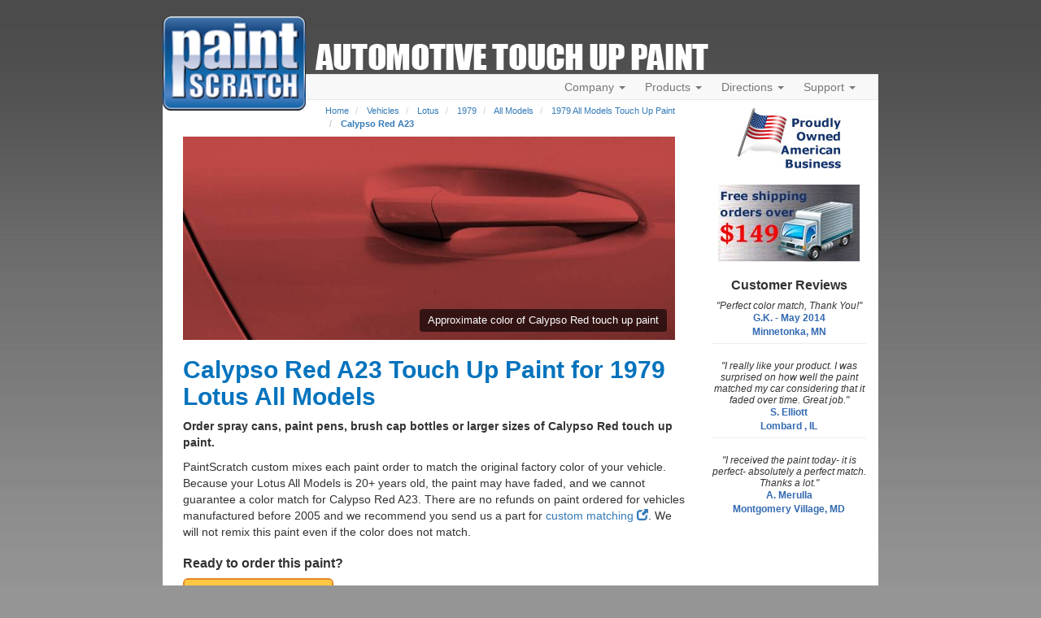

--- FILE ---
content_type: text/html; charset=UTF-8
request_url: https://www.paintscratch.com/touch_up_paint/Lotus/1979-Lotus-All-Models-Calypso-Red-A23.html
body_size: 10274
content:
<!DOCTYPE html>
<html lang="en">
<head>
    <meta charset="utf-8">
    <meta http-equiv="X-UA-Compatible" content="IE=edge">
    <meta name="viewport" content="width=device-width, initial-scale=1">
    <title>Calypso Red A23 Touch Up Paint for 1979 Lotus All Models - PaintScratch.com</title>
    <script src="https://www.paintscratch.com/js/rollbar.js" crossorigin="anonymous"></script>

    <meta name="description" content="Buy Calypso Red A23 Touch Up Paint for Your 1979 Lotus All Models. Calypso Red A23 is available in a paint pen, spray paint can, or brush bottle for your 1979 Lotus All Models paint repair.">
    <!-- Google Tag Manager -->
    <script>(function(w,d,s,l,i){w[l]=w[l]||[];w[l].push({'gtm.start':
                new Date().getTime(),event:'gtm.js'});var f=d.getElementsByTagName(s)[0],
            j=d.createElement(s),dl=l!='dataLayer'?'&l='+l:'';j.async=true;j.src=
            'https://www.googletagmanager.com/gtm.js?id='+i+dl;f.parentNode.insertBefore(j,f);
        })(window,document,'script','dataLayer','GTM-58GGDG');</script>
    <!-- End Google Tag Manager -->

    <!-- Bootstrap -->
    <link rel="stylesheet" href="https://www.paintscratch.com/content/theme_mobile_001/css/bootstrap.min.css">

    <!-- PS CSS -->
    <link rel="stylesheet" href="https://www.paintscratch.com/content/theme_mobile_001/css/base.css">
    <link rel="stylesheet" href="https://www.paintscratch.com/content/theme_mobile_001/css/typography.css">
    <link rel="stylesheet" href="https://www.paintscratch.com/content/theme_mobile_001/css/extras.css">

    <!-- Favicons -->
    <link rel="apple-touch-icon" sizes="57x57" href="https://www.paintscratch.com/content/images/favicons/apple-touch-icon-57x57.png">
    <link rel="apple-touch-icon" sizes="60x60" href="https://www.paintscratch.com/content/images/favicons/apple-touch-icon-60x60.png">
    <link rel="apple-touch-icon" sizes="72x72" href="https://www.paintscratch.com/content/images/favicons/apple-touch-icon-72x72.png">
    <link rel="apple-touch-icon" sizes="76x76" href="https://www.paintscratch.com/content/images/favicons/apple-touch-icon-76x76.png">
    <link rel="apple-touch-icon" sizes="114x114" href="https://www.paintscratch.com/content/images/favicons/apple-touch-icon-114x114.png">
    <link rel="apple-touch-icon" sizes="120x120" href="https://www.paintscratch.com/content/images/favicons/apple-touch-icon-120x120.png">
    <link rel="apple-touch-icon" sizes="144x144" href="https://www.paintscratch.com/content/images/favicons/apple-touch-icon-144x144.png">
    <link rel="apple-touch-icon" sizes="152x152" href="https://www.paintscratch.com/content/images/favicons/apple-touch-icon-152x152.png">
    <link rel="apple-touch-icon" sizes="180x180" href="https://www.paintscratch.com/content/images/favicons/apple-touch-icon-180x180.png">
    <link rel="icon" type="image/png" href="https://www.paintscratch.com/content/images/favicons/favicon-32x32.png" sizes="32x32">
    <link rel="icon" type="image/png" href="https://www.paintscratch.com/content/images/favicons/favicon-194x194.png" sizes="194x194">
    <link rel="icon" type="image/png" href="https://www.paintscratch.com/content/images/favicons/favicon-96x96.png" sizes="96x96">
    <link rel="icon" type="image/png" href="https://www.paintscratch.com/content/images/favicons/android-chrome-192x192.png"
          sizes="192x192">
    <link rel="icon" type="image/png" href="https://www.paintscratch.com/content/images/favicons/favicon-16x16.png" sizes="16x16">
    <link rel="manifest" href="https://www.paintscratch.com/content/images/favicons/manifest.json">
    <link rel="shortcut icon" href="https://www.paintscratch.com/content/images/favicons/favicon.ico">
    <meta name="msapplication-TileColor" content="#00aba9">
    <meta name="msapplication-TileImage" content="https://www.paintscratch.com/content/images/favicons/mstile-144x144.png">
    <meta name="msapplication-config" content="https://www.paintscratch.com/browserconfig.xml">
    <meta name="theme-color" content="#ffffff">

    <!-- HTML5 Shim and Respond.js IE8 support of HTML5 elements and media queries -->
    <!--[if lt IE 9]>
    <link rel="stylesheet" href="https://www.paintscratch.com/content/theme_mobile_001/css/ie8.css">
    <script src="https://www.paintscratch.com/content/js/html5shiv.min.js"></script>
    <script src="https://www.paintscratch.com/content/js/respond.js"></script>
    <![endif]-->

        <link rel="canonical" href="https://www.paintscratch.com/touch_up_paint/Lotus/1979-Lotus-All-Models-Calypso-Red-A23.html">
    
    <script>
        var app_url = "https://www.paintscratch.com"
        var ajax_www_root = "https://www.paintscratch.com/content"; // base for ajax calls
    </script>
        <meta property="og:url" content="https://www.paintscratch.com/touch_up_paint/Lotus/1979-Lotus-All-Models-Calypso-Red-A23.html"/>
    <meta property="og:title"
          content="Calypso Red A23  Touch Up Paint for 1979 Lotus All Models"/>
    <meta property="og:description"
          content="Order pro grade Calypso Red A23 touch up paint for 1979 Lotus All Models."/>
    <meta property="og:image" content="https://www.paintscratch.com/images/swatch/Calypso-Red-1979-Lotus-All-Models-B61410.jpg"/>
    <meta property="og:type" content="website"/>
    <meta name="twitter:card" content="summary"/>
    <meta name="twitter:site" content="@paintscratch"/>
    <meta name="twitter:title"
          content="Calypso Red A23  for 1979 Lotus All Models"/>
    <meta name="twitter:description"
          content="Order pro grade Calypso Red A23 touch up paint for 1979 Lotus All Models."/>
    <meta name="twitter:image" content="https://www.paintscratch.com/images/swatch/Calypso-Red-1979-Lotus-All-Models-B61410.jpg"/>
    <meta name="twitter:url" content="https://www.paintscratch.com/touch_up_paint/Lotus/1979-Lotus-All-Models-Calypso-Red-A23.html"/>

    <link rel="stylesheet" href="https://www.paintscratch.com/content/views/paintpages/css/tup.css?v=1.1">


</head>
<body class="paintpages single-color-paage paintpages-6-yr-mk-mo-co type-make-year-model-color">
<!-- Google Tag Manager (noscript) -->
<noscript><iframe src="https://www.googletagmanager.com/ns.html?id=GTM-58GGDG"
                  height="0" width="0" style="display:none;visibility:hidden"></iframe></noscript>
<!-- End Google Tag Manager (noscript) -->
<div id="wrapper">
    <div class="top">
        <div class="ps-logo">
            <a class="brand" href="/">
                <img src="https://www.paintscratch.com/content/images/paintscratch-logo.png" height="112" width="170"
                     class="img-responsive bottom-drop-10" alt="PaintScratch.com Logo">
            </a>
        </div><!-- /.logo -->

        <div id="atu_header"><h2 class="invisible">Automotive Touch Up Paint</h2></div>
        <div class="ps-navigation">
            <div class="header">
                <div class="navbar navbar-default" role="navigation">
                    <div class="container-fluid">
                        <div class="navbar-header">
                            <button type="button" class="navbar-toggle collapsed" data-toggle="collapse"
                                    data-target=".navbar-collapse">
                                <span class="sr-only">Toggle navigation</span>
                                <span class="icon-bar"></span>
                                <span class="icon-bar"></span>
                                <span class="icon-bar"></span>
                            </button>
                        </div><!-- /.navbar-header -->
                        <div class="navbar-collapse collapse">
                            <ul class="nav navbar-nav navbar-right pull-right">
                                <li class="dropdown">
                                    <a href="#" class="dropdown-toggle" data-toggle="dropdown">Company <span
                                            class="caret"></span></a>
                                    <ul class="dropdown-menu" role="menu">
                                        <li><a title="Paintscratch.com sells custom automotive touch up paint"
                                               href="https://www.paintscratch.com/company/about.html">About</a></li>
                                        <li><a title="PaintScratch reviews and customer testimonials"
                                               href="https://www.paintscratch.com/cgi-bin/customer.cgi">Reviews</a></li>
                                        <li><a title="Color Match Guarantee" href="#color-match-guarantee"
                                               class="load-pop ie8-guarantee"
                                               id="color_match_guarantee_text-closeonly3">Color Match Guarantee</a></li>
                                    </ul>
                                </li>

                                <li class="dropdown">
                                    <a id="products_dropdown" data-target="#" href="#products" data-toggle="dropdown"
                                       aria-haspopup="true" role="button" aria-expanded="false">Products <span
                                            class="caret"></span></a>
                                    <ul class="dropdown-menu" role="menu" aria-labelledby="products_dropdown">
                                        <li><a title="Which Touch Up Products To Order" href="#what-to-order"
                                               class="load-pop" id="what_to_order-closeonly">What To Order</a></li>
                                        <li><a title="Order touch up ACCESSORIES ONLY here (NOT TOUCH UP PAINT!)"
                                               href="https://www.paintscratch.com/cgi-bin/storefront.cgi">Accessory Store</a></li>
                                        <li><a title="Touch up paint pricing" href="https://www.paintscratch.com/products/pricing.html">Pricing</a>
                                        </li>
                                        <li><a title="PaintScratch Shipping Information" href="#shipping-info"
                                               class="load-pop" id="ordering_shipping_help-closeonly">Shipping</a></li>
                                        <li>
                                            <a title="PaintScratch provides custom paint matching for nearly any color on any surface"
                                               href="https://www.paintscratch.com/products/custom.html">Custom Paint Matching</a></li>
                                    </ul>
                                </li>

                                <li class="dropdown">
                                    <a href="#" class="dropdown-toggle" data-toggle="dropdown">Directions <span
                                            class="caret"></span></a>
                                    <ul class="dropdown-menu" role="menu">
                                        <li><a title="Touch up paint directions."
                                               href="https://www.paintscratch.com/touch-up-paint-directions/">How To Apply Touch Up
                                            Paint</a></li>
                                        <li><a href="https://www.paintscratch.com/paint/videos/"
                                               title="Videos about how to apply touch up paint to your car.">Instruction
                                            Videos</a></li>
                                        <li><a title="Instructions on how to find your car color code"
                                               href="https://www.paintscratch.com/touch-up-paint-codes/paint-code.html">Finding Your
                                            Color Code</a></li>
                                        <li><a title="Learn about choosing a paint color to fix your scratch"
                                               href="https://www.paintscratch.com/touch-up-paint-directions/paint-colors.html">How to
                                            Choose Your Color</a></li>

                                    </ul>
                                </li>

                                <li class="dropdown">
                                    <a href="#" class="dropdown-toggle" data-toggle="dropdown">Support <span
                                            class="caret"></span></a>
                                    <ul class="dropdown-menu" role="menu">
                                        <li><a title="PaintScratch Help Center"
                                               href="https://www.paintscratch.com/cgi-bin/stats/helpCenter.cgi">Help Center</a></li>
                                        <li><a title="Answers to frequently asked questions"
                                               href="https://www.paintscratch.com/support/faqs.html">FAQ's</a></li>
                                        <li><a href="https://www.paintscratch.com/support/search-paintscratch.php"
                                               title="Search every page on the site.">Search</a></li>
                                        <li><a title="Customer Service and Returns"
                                               href="https://www.paintscratch.com/support/returns.htm">Customer Service &amp;
                                            Returns</a></li>
                                    </ul>
                                </li>

                                <li id="view_cart_link" class="hidden"><a href="https://www.paintscratch.com/cgi-bin/shopping-cart.cgi"
                                                                          title="View your shopping cart">View Cart
                                    <span class="badge"></span></a></li>
                            </ul>
                        </div><!-- /.navbar-collapse -->
                    </div><!-- /.container-fluid -->
                </div><!-- /.navbar -->
            </div><!-- /.header -->
        </div><!-- /.ps-navigation -->
    </div><!-- /.top --><div class="page white-bg">
    <div class="container-fluid">
        <div class="row">
            <div class="page-content col-sm-9">
                
                <ol class="breadcrumb">
    <li><a href="https://www.paintscratch.com" title="Touch Up Paint from PaintScratch.com">Home</a></li>
                <li >
                            <a href="https://www.paintscratch.com/touch_up_paint/" title="Order automotive touch up paint for any vehicle">Vehicles</a>
                    </li>
            <li >
                            <a href="https://www.paintscratch.com/touch_up_paint/Lotus/" title="Custom Lotus touch up paint">Lotus</a>
                    </li>
            <li >
                            <a href="https://www.paintscratch.com/touch_up_paint/Lotus/1979.html" title="1979 Lotus touch up paint">1979</a>
                    </li>
            <li >
                            <a href="https://www.paintscratch.com/touch_up_paint/Lotus/All-Models.html" title="Lotus All Models touch up paint">All Models</a>
                    </li>
            <li >
                            <a href="https://www.paintscratch.com/touch_up_paint/Lotus/1979-Lotus-All-Models.html" title="1979 Lotus All Models touch up paint">1979 All Models Touch Up Paint</a>
                    </li>
            <li class="active">
                            <a href="https://www.paintscratch.com/touch_up_paint/Lotus/1979-Lotus-All-Models-Calypso-Red-A23.html" title="Calypso Red A23 touch up paint for 1979 Lotus All Models">Calypso Red A23</a>
                    </li>
    </ol>
                    <!-- Image on top -->
    <div class="col-sm-12 col-xs-12" id="color-swatch-image">
        <div class="image-container">
            <img class="responsive-img"
                 alt="Calypso Red touch up paint for Lotus"
                 src="https://www.paintscratch.com/images/swatch/Calypso-Red-1979-Lotus-All-Models-B61410.jpg">
            <span class="overlay-text">
          Approximate color of Calypso Red touch up paint
        </span>
        </div>

        <h1 style="margin-top: 20px;">Calypso Red A23 Touch Up Paint for 1979 Lotus All Models</h1>
    </div>

    <p><strong>Order spray cans, paint pens, brush cap bottles or larger sizes of Calypso Red touch up
            paint.</strong></p>

                <p>PaintScratch custom mixes each paint order to match the original factory color of your vehicle. Because your
            Lotus All Models is 20+ years old, the paint may have faded, and we cannot guarantee a color match for
            Calypso Red A23. There are no refunds on paint ordered for vehicles manufactured
            before
            2005 and we recommend you send us a part for <a
                    href="https://www.paintscratch.com/products/custom.html" target="_blank"
                    title="Click to open the custom matching order form in a new tab">custom matching <span
                        class="glyphicon glyphicon-new-window" aria-hidden="true"></span></a>. We will not remix this
            paint even if the color does not match.</p>
    
    <div class="clearfix"></div>
    <div class="list-group-single-color">
        <div class="ready-to-order col-sm-12">
            <h3>Ready to order this paint?</h3>
            <form name="select-color-form" id="select-color-form" method="post">
                <input type="hidden" name="vehicle" value="1979 Lotus All Models">
                <input type="hidden" name="year" value="1979">
                <input type="hidden" name="make" value="Lotus">
                <input type="hidden" name="model" value="All Models">
                <input type="hidden" name="paint" value="Calypso Red A23">
                <input type="hidden" name="color" value="#B61410">
                <input type='hidden' id='factory_code_required' value="false">

                <button onclick="SelectProducts()" type="button" class="btn action-button-orange btn-lg"
                        title="Proceed to the secure order form for Calypso Red A23."><span>Select Products</span>
                </button>
                
            </form>
        </div>
    </div>
    <div class="clearfix"></div>
    <div class="panel panel-default panel-expand panel-color-code">
        <div class="panel-heading panel-hover">
            <div class="panel-title row">
                <a class="expand-panel-link" id="show-color-code-info"
                   title="Click to expand color code information for Lotus" data-toggle="collapse"
                   href="#color-code-info" aria-expanded="false" aria-controls="color-code-info">
                    <span class="col-xs-10">Verify your Lotus's color code is '<u>A23</u>' before ordering.</span>
                    <p class="col-xs-2">
                        <span class="glyphicon glyphicon-chevron-down pull-right" aria-hidden="true"></span></p>
                </a>
            </div>
        </div>
        <div class="collapse panel-body" id="color-code-info">
    <p>The vehicle color code will list the paint color exactly so finding it is important. In order to
        guarantee the accuracy of a color, paint should be ordered based on the color code. Learn where to <a
                href="https://www.paintscratch.com/touch-up-paint-codes/colALL.htm"
                target="_blank" title="In a new tab, open where to find your 1979 color code.">locate your
            Color Identification Plate <span class="glyphicon glyphicon-new-window"
                                             aria-hidden="true"></span></a>. </p>
    Lotus colors shown here are just guesses as we have no color chips. However, if your code matches, we can make the color. We mix by the paint code, not by what is shown on the screen!. The listings shown are incomplete, but we can make almost any Lotus color if you know your code. Let us know.
    <br><br>
    <p>Please do not order based on the color you see onscreen. Because computer and phone screens are all
        different, the color you see on online may not look exactly the same as the paint you receive. For more
        information, <a href="https://www.paintscratch.com/support/faqs.html" target="_blank"
                        title="In a new tab, open PaintScratch FAQs">view the FAQ'S <span
                    class="glyphicon glyphicon-new-window" aria-hidden="true"></span></a>.</p>
    <p>Always <a target="_blank" title="Open a new tab to view information about verifying your color code"
                 href="https://www.paintscratch.com/verify.htm">verify your
            Lotus color code <span class="glyphicon glyphicon-new-window" aria-hidden="true"></span></a> on
        your vehicle before ordering. Calypso Red may go by
        several different names and color
        samples shown for 1979
        Lotus All Models are approximate.
    <p>
</div>    </div>
    <div class="clearfix"></div>

            <hr>
        <div class="panel panel-default panel-expand panel-other-color">
            <div class="panel-heading panel-hover">
                <div class="panel-title row">
                    <a class="expand-panel-link" id="show-other-colors"
                       title="Click to expand all 1979 Lotus All Models touch up paint colors."
                       data-toggle="collapse" href="#other-colors-body" aria-expanded="false"
                       aria-controls="other-colors-body">
                        <span class="col-xs-10">Show 6 other colors for 1979 Lotus All Models.</span>
                        <p class="col-xs-2">
                            <span class="glyphicon glyphicon-chevron-down pull-right" aria-hidden="true"></span></p>
                    </a>
                </div>
            </div>
            <div class="collapse panel-body list-group list-group-other-colors" id="other-colors-body">

                
                    <a class="list-group-item row" href="https://www.paintscratch.com/touch_up_paint/Lotus/1979-Lotus-All-Models-Black-A02.html" title="Black A02 for 1979 Lotus All Models">
                        <span class="col-xs-3 color-box color-swatch" style="background-color: #000000"></span>
                        <span class="col-xs-9">Black A02</span>
                    </a>
                
                    <a class="list-group-item row" href="https://www.paintscratch.com/touch_up_paint/Lotus/1979-Lotus-All-Models-Silver-Blue-A03.html" title="Silver Blue A03 for 1979 Lotus All Models">
                        <span class="col-xs-3 color-box color-swatch" style="background-color: #CAD1D8"></span>
                        <span class="col-xs-9">Silver Blue A03</span>
                    </a>
                
                    <a class="list-group-item row" href="https://www.paintscratch.com/touch_up_paint/Lotus/1979-Lotus-All-Models-Monaco-White-A21.html" title="Monaco White A21 for 1979 Lotus All Models">
                        <span class="col-xs-3 color-box color-swatch" style="background-color: #FFFBFB"></span>
                        <span class="col-xs-9">Monaco White A21</span>
                    </a>
                
                    <a class="list-group-item row" href="https://www.paintscratch.com/touch_up_paint/Lotus/1979-Lotus-All-Models-Lemon-A22.html" title="Lemon A22 for 1979 Lotus All Models">
                        <span class="col-xs-3 color-box color-swatch" style="background-color: #C8BC38"></span>
                        <span class="col-xs-9">Lemon A22</span>
                    </a>
                
                    <a class="list-group-item row" href="https://www.paintscratch.com/touch_up_paint/Lotus/1979-Lotus-All-Models-Monaco-White-A25.html" title="Monaco White A25 for 1979 Lotus All Models">
                        <span class="col-xs-3 color-box color-swatch" style="background-color: #FFFBFB"></span>
                        <span class="col-xs-9">Monaco White A25</span>
                    </a>
                
                    <a class="list-group-item row" href="https://www.paintscratch.com/touch_up_paint/Lotus/1979-Lotus-All-Models-Lemon-Yellow-L31.html" title="Lemon Yellow L31 for 1979 Lotus All Models">
                        <span class="col-xs-3 color-box color-swatch" style="background-color: #C8BC38"></span>
                        <span class="col-xs-9">Lemon Yellow L31</span>
                    </a>
                            </div>
        </div>
        <div class="clearfix"></div>

    
    <p>Additional <a href='https://www.paintscratch.com/touch_up_paint/Lotus/' title='Custom Lotus touch up paint'>Lotus
            paint colors</a> may be available, especially interior, trim and wheel colors. Try searching other <a
                href='https://www.paintscratch.com/touch_up_paint/Lotus/All-Models.html'
                title='Lotus All Models touch up paint'>Lotus
            All Models</a> years or <a title="Click here to request your color."
                                        href="https://www.paintscratch.com/cgi-bin/missing.cgi">Submit a color request</a>.</p>

    <script>
        function setPSCookie(name, value, days, path = '/') {
            if (!name || value === undefined) {
                console.error('Name and value are required for setting a cookie');
                return;
            }

            let expires = '';
            if (days) {
                const date = new Date();
                date.setTime(date.getTime() + (days * 24 * 60 * 60 * 1000));
                expires = '; expires=' + date.toUTCString();
            }
            document.cookie = name + '=' + value + expires + '; path=' + path + '; Secure';
        }
        var selectedColorName = 'Calypso Red A23';
        var selectedColorRgb = '#B61410';
        setPSCookie('ColorNameSelectedLast', selectedColorName, 7, '/')
        setPSCookie('ColorRgbSelectedLast', selectedColorRgb, 7, '/')
    </script>
            </div>
                            <div class="col-sm-3" id="page_sidebar">
    
        
    <div id="american" class="top-buffer-sm">
        <img alt="PaintScratch is an American Business" src="https://www.paintscratch.com/content/images/paintscratch-american-business.jpg" title="All PaintScratch products are manufactured in the USA!" class="img-responsive center-block ie8-american load-pop" id="American_company-closeonly2">
    </div><!-- #american -->

    <div id="free_shipping" class="top-buffer bottom-buffer-sm">
        <img alt="PaintScratch offers free shipping on all orders over $99!" src="https://www.paintscratch.com/content/images/free-shipping-over-99.jpg" title="Free shipping on all orders over $99!" class="img-responsive center-block ie8-freeshipping load-pop" id="free_shipping-closeonly2">
    </div><!-- #free_shipping -->

    <!-- Customer Testimonials Panel -->
<div id="customer_testimonials" class="top-buffer bottom-buffer-sm">
    <h4 class="top-buffer">Customer Reviews</h4>
            <p>"Perfect color match, Thank You!"</p>
        <strong>G.K. - May 2014<br>Minnetonka, MN</strong>
        <hr>
            <p>"I really like your product. I was surprised on how well the paint matched my car considering that it faded over time. Great job."</p>
        <strong>S. Elliott<br>Lombard , IL</strong>
        <hr>
            <p>"I received the paint today- it is perfect- absolutely a perfect match. Thanks a lot."</p>
        <strong>A. Merulla<br>Montgomery Village, MD</strong>
        <hr>
    </div>




</div><!-- /.span10 /#page_sidebar-->                        <div class="col-sm-12">
                                    <div class="form-group color_search_widget color_search_widget_bottom  col-sm-12">
    <div class="panel panel-primary">
        <div class="panel-heading">
            <h4 class="panel-title">Need paint for another vehicle? Find it here.</h4>
        </div>
        <div class="panel-body">
            <div class="row">
                <div class="col-sm-4 select-group first">
                    <div class="search-select select_year_div">
                        <label for="select_year_1" class="byebye-element">Select vehicle year</label>
                        <select class="form-control active-form-control-border" name="year" id="select_year_1">
                            <option value="">Select vehicle year...</option>
                                                                                        <option value='2026'>2026</option>
                                                            <option value='2025'>2025</option>
                                                            <option value='2024'>2024</option>
                                                            <option value='2023'>2023</option>
                                                            <option value='2022'>2022</option>
                                                            <option value='2021'>2021</option>
                                                            <option value='2020'>2020</option>
                                                            <option value='2019'>2019</option>
                                                            <option value='2018'>2018</option>
                                                            <option value='2017'>2017</option>
                                                            <option value='2016'>2016</option>
                                                            <option value='2015'>2015</option>
                                                            <option value='2014'>2014</option>
                                                            <option value='2013'>2013</option>
                                                            <option value='2012'>2012</option>
                                                            <option value='2011'>2011</option>
                                                            <option value='2010'>2010</option>
                                                            <option value='2009'>2009</option>
                                                            <option value='2008'>2008</option>
                                                            <option value='2007'>2007</option>
                                                            <option value='2006'>2006</option>
                                                            <option value='2005'>2005</option>
                                                            <option value='2004'>2004</option>
                                                            <option value='2003'>2003</option>
                                                            <option value='2002'>2002</option>
                                                            <option value='2001'>2001</option>
                                                            <option value='2000'>2000</option>
                                                            <option value='1999'>1999</option>
                                                            <option value='1998'>1998</option>
                                                            <option value='1997'>1997</option>
                                                            <option value='1996'>1996</option>
                                                            <option value='1995'>1995</option>
                                                            <option value='1994'>1994</option>
                                                            <option value='1993'>1993</option>
                                                            <option value='1992'>1992</option>
                                                            <option value='1991'>1991</option>
                                                            <option value='1990'>1990</option>
                                                            <option value='1989'>1989</option>
                                                            <option value='1988'>1988</option>
                                                            <option value='1987'>1987</option>
                                                            <option value='1986'>1986</option>
                                                            <option value='1985'>1985</option>
                                                            <option value='1984'>1984</option>
                                                            <option value='1983'>1983</option>
                                                            <option value='1982'>1982</option>
                                                            <option value='1981'>1981</option>
                                                            <option value='1980'>1980</option>
                                                            <option value='1979'>1979</option>
                                                            <option value='1978'>1978</option>
                                                            <option value='1977'>1977</option>
                                                            <option value='1976'>1976</option>
                                                            <option value='1975'>1975</option>
                                                            <option value='1974'>1974</option>
                                                            <option value='1973'>1973</option>
                                                            <option value='1972'>1972</option>
                                                            <option value='1971'>1971</option>
                                                            <option value='1970'>1970</option>
                                                            <option value='1969'>1969</option>
                                                            <option value='1968'>1968</option>
                                                            <option value='1967'>1967</option>
                                                            <option value='1966'>1966</option>
                                                            <option value='1965'>1965</option>
                                                            <option value='1964'>1964</option>
                                                            <option value='1963'>1963</option>
                                                            <option value='1962'>1962</option>
                                                            <option value='1961'>1961</option>
                                                            <option value='1960'>1960</option>
                                                            <option value='1959'>1959</option>
                                                            <option value='1958'>1958</option>
                                                            <option value='1957'>1957</option>
                                                            <option value='1956'>1956</option>
                                                            <option value='1955'>1955</option>
                                                            <option value='1954'>1954</option>
                                                            <option value='1953'>1953</option>
                                                            <option value='1952'>1952</option>
                                                            <option value='1951'>1951</option>
                                                            <option value='1950'>1950</option>
                                                    </select>
                    </div><!-- /#select_year_div -->
                </div><!-- /.col-sm-4 -->

                <div class="col-sm-4 select-group">
                    <div class="search-select select_make_div">
                        <label for="select_make_1" class="byebye-element">Select vehicle make</label>
                        <select class="form-control" name="make" id="select_make_1" disabled>
                            <option value = ''>Select Make...</option>
                        </select>
                    </div><!-- /#select_make_div -->
                </div>

                <div class="col-sm-4 select-group last">
                    <div class="search-select select_model_div">
                        <label for="select_model_1" class="byebye-element">Select vehicle model</label>
                        <select class="form-control" name='model' id='select_model_1' disabled>
                            <option value = '' disabled="disabled">Select Model...</option>
                        </select>
                    </div><!-- /#select_model_div -->
                </div>

                <div class="col-sm-12">
                    <div class="row">
                        <div class="find_your_color pull-right top-buffer-sm">
                            <form id='find_colors_form_1' action='https://www.paintscratch.com/cgi-bin/select-color.cgi' method='POST'>
                                <input type='hidden' name='year' value=''>
                                <input type='hidden' name='make' value=''>
                                <input type='hidden' name='model' value=''>
                                <button type="submit" class="btn action-button-orange btn-lg pull-right" id='find_colors_button_1'  disabled="disabled" title="Find Touch Up Paint for Your Vehicle"><span class="find-colors-text">Find Your Color</span></button>
                            </form>
                        </div><!-- /#find_your_color -->

                    </div><!-- .row -->
                </div>
            </div><!-- /.row -->
        </div>
    </div>
</div><!-- /.color_search_widget -->                                                </div>
        </div>
    </div>
</div>
<div id="jquery-media-query-trigger" style="display: none;"></div>

<div class="clearfix"></div>
<div class="container-fluid top-buffer" id="panel_links">
    <div class="row">

        <!-- Customer Testimonials Panel -->
<div class="col-sm-4">
    <div class="panel panel-primary no-border-radius">
        <div class="panel-heading no-border-radius text-center">
            <h3 class="panel-title"><a href="https://www.paintscratch.com/cgi-bin/customer.cgi"
                                       title="View unsolicited reviews and testimonials from PaintScratch customers.">Customer
                    Testimonials</a></h3>
        </div>
        <div class="panel-content no-border-radius small-text top-buffer-sm">
            <div id='coin-slider'>
                                    <a href="#" target="_blank">
                        <img src="https://www.paintscratch.com/content/images/other/blank-image.gif" alt="blank image">
                        <span>
                  "I am a repeat customer and the last time, the color was a perfect match. Hence I am back again. the spray was simple and easy to use. Keep UP the great product, while keeping DOWN the price."<br><br>
                  J. Chia<br>
                  Fairfax , VA
                </span>
                    </a>
                                    <a href="#" target="_blank">
                        <img src="https://www.paintscratch.com/content/images/other/blank-image.gif" alt="blank image">
                        <span>
                  "Great web site !!! So easy to use and had the products I was looking for including the clear coat"<br><br>
                  G.D. - June 2014<br>
                  Paso Robles, CA
                </span>
                    </a>
                                    <a href="#" target="_blank">
                        <img src="https://www.paintscratch.com/content/images/other/blank-image.gif" alt="blank image">
                        <span>
                  "Just wanted to say thank you. I took my time painting it and it looks great! A very close match. That mid-coat can be tricky to apply! Thanks again!"<br><br>
                  S. Maleki<br>
                  Clermont , FL
                </span>
                    </a>
                                    <a href="#" target="_blank">
                        <img src="https://www.paintscratch.com/content/images/other/blank-image.gif" alt="blank image">
                        <span>
                  "YOUR SITE IS ONE OF THE BETTER SITES I&#039;VE USED. IT &#039;FLOWS&#039; WELL, AND EASY TO FOLLOW. TO DATE, ALL OF MY ORDERS HAVE BEEN COMPLETED WITHOUT ISSUES. THANKS,"<br><br>
                  D.F. - May 2014<br>
                  Virginia Beach, VA
                </span>
                    </a>
                                    <a href="#" target="_blank">
                        <img src="https://www.paintscratch.com/content/images/other/blank-image.gif" alt="blank image">
                        <span>
                  "I can&#039;t believe the expediency of your service. I will spread the word, concerning your great service. Regards"<br><br>
                  A. Luna<br>
                  Humble, TX
                </span>
                    </a>
                                    <a href="#" target="_blank">
                        <img src="https://www.paintscratch.com/content/images/other/blank-image.gif" alt="blank image">
                        <span>
                  "Thanks Collin every one in the club says you are the best and you really do stand behind your word. Thanks"<br><br>
                  Tim M.<br>
                  Dallas, TX
                </span>
                    </a>
                                    <a href="#" target="_blank">
                        <img src="https://www.paintscratch.com/content/images/other/blank-image.gif" alt="blank image">
                        <span>
                  "I received my paint today and the color is a very good match. Thank you very much."<br><br>
                  Mark G<br>
                  Kailua-Kona, HI
                </span>
                    </a>
                                    <a href="#" target="_blank">
                        <img src="https://www.paintscratch.com/content/images/other/blank-image.gif" alt="blank image">
                        <span>
                  "I purchased a can of your spray paint to fix the mess that the shopping cart made. The spray can was quick and simple to use and the paint matched the car&#039;s paint perfectly. Great product."<br><br>
                  I. Mathison<br>
                  New York, NY
                </span>
                    </a>
                                    <a href="#" target="_blank">
                        <img src="https://www.paintscratch.com/content/images/other/blank-image.gif" alt="blank image">
                        <span>
                  "It was a great site. I am really happy that someone (you) still makes a stock paint color for a vehicle that is almost 50 years old. Thank you."<br><br>
                  C.S - June 2014<br>
                  Fairfax, VA
                </span>
                    </a>
                                    <a href="#" target="_blank">
                        <img src="https://www.paintscratch.com/content/images/other/blank-image.gif" alt="blank image">
                        <span>
                  "Fantastic product! Excellent service! Color match on the original order was perfect, just wish I had bought enough paint the first time! Thank You."<br><br>
                  R Messina<br>
                  Grand Prairie , TX
                </span>
                    </a>
                            </div><!-- /#coin-slider -->
        </div><!-- /.panel-content -->
    </div><!-- /.panel -->
</div><!-- /.col-sm-4 -->
        <!-- Customer Service Panel -->
        <div class="col-sm-4">

            <div class="panel panel-primary no-border-radius">
                <div class="panel-heading no-border-radius text-center">
                    <h3 class="panel-title">Customer Service</h3>
                </div>
                <div class="panel-content no-border-radius small-text top-buffer-sm">
                    <ul>
                        <li><a title="Customer Service and Returns" href="https://www.paintscratch.com/support/returns.htm">Customer
                                Service &amp; Returns</a></li>
                        <li><a title="Answers to frequently asked questions" href="https://www.paintscratch.com/support/faqs.html">FAQ
                                Page</a></li>
                        <li><a title="How to Apply Touch Up Paint" href="https://www.paintscratch.com/touch-up-paint-directions/">How To
                                Use Touch Up Paint</a></li>
                        <li><a title="Instructions on how to find your car color code"
                               href="https://www.paintscratch.com/touch-up-paint-codes/paint-code.html">Find Your Color Code</a></li>
                        <li><a title="Help with common touch up paint and scratch repair problems" class="load-pop"
                               href="#paint-problems" id="problem_help-closeonly">Touch Up Paint Problems</a></li>
                        <li><a title="Color Match Guarantee" class="load-pop" href="#color-match-guarantee"
                               id="color_match_guarantee_text-closeonly">Color Match Guarantee</a></li>
                        <li><a title="Information about Paintscratch.com ordering and shipping" href="#shipping-info"
                               class="load-pop" id="ordering_shipping_help-closeonly2">Ordering and Shipping
                                Information</a></li>
                    </ul>
                </div>
            </div>
        </div><!-- /.col-sm-4 -->


        <!-- Other Services Panel -->
        <div class="col-sm-4">
            <div class="panel panel-primary no-border-radius">
                <div class="panel-heading no-border-radius text-center">
                    <h3 class="panel-title">Useful Links</h3>
                </div>
                <div class="panel-content no-border-radius small-text top-buffer-sm">
                    <ul>
                        <li><a href="https://www.paintscratch.com/paint/videos/"
                               title="Videos about how to apply touch up paint to your car."><strong>How To Videos <i
                                            class="glyphicon glyphicon-facetime-video"></i></strong></a></li>
                        <li><a title="Order touch up ACCESSORIES ONLY here (NOT TOUCH UP PAINT!)"
                               href="https://www.paintscratch.com/cgi-bin/storefront.cgi">Accessory Store</a></li>
                        <li>
                            <a title="Borrow pages from our color chip books for hard to find colors - particularly trim, interior and lower panel colors"
                               href="https://www.paintscratch.com/products/borrow.html">Borrow Color Books</a></li>
                        <li><a title="Automotive Touch Up Paint Forums" href="https://www.paintscratch.com/cgi-bin/blah/Blah.pl"
                               target="_blank">PaintScratch Forum</a></li>
                        <li><a title="Join our program and start earning" href="https://www.paintscratch.com/company/affiliate.htm">Affiliate
                                Program</a></li>
                        <li><a title="Assist PaintScratch customers with repairs and make money"
                               href="https://www.paintscratch.com/cgi-bin/pro_request.cgi">Touch Up Pros</a></li>
                        <li><a title="Join the team at PaintScratch.com!"
                               href="https://www.paintscratch.com/paint/jobs-at-paintscratch/">Employment</a></li>
                    </ul>
                </div>
            </div>
        </div><!-- /.col-sm-4 -->
    </div><!-- /.row -->
</div><!-- /.container-fluid -->


<div class="clearfix"></div>
<div class="container-fluid top-buffer" id="bottom_footer_text">
    <div class="row">
        <div class="col-sm-12 text-center">
            <img id="payment-types" src="https://www.paintscratch.com/content/images/other/payment-types.png"
                 alt="All major payment types are securely accepted by PaintScratch.com">
        </div>
        <div class="col-sm-12 text-center top-buffer-sm link-dark-blue">
            <p class="bottom-buffer-none"><a title="Paintscratch Help Center"
                                             href="https://www.paintscratch.com/cgi-bin/stats/helpCenter.cgi">Help Center</a> | <a
                        title="Paintscratch terms and conditions" class="load-pop" href="#terms"
                        id="terms_and_conditions-closeonly">&#169;1999-2026
                    PaintScratch.com</a> | <a title="Paintscratch.com privacy information" class="load-pop no-ajaxy"
                                              href="#privacy" id="privacy_information-closeonly">Privacy</a></p>
            <p>PaintScratch, Inc. - 770 Mays Blvd STE 1 #5288, Incline Village, NV 89450</p>
        </div>
    </div><!-- /.row -->
</div><!-- /#bottom_footer_text -->

<!-- Modal -->
<div class="modal fade" id="myModal" tabindex="-1" role="dialog" aria-labelledby="myModalLabel" aria-hidden="true">
    <div class="modal-dialog modal-lg" id="modal_height_div">
        <div class="modal-content">
            <div class="modal-header">
                <button type="button" class="close" data-dismiss="modal"><span aria-hidden="true">&times;</span><span
                            class="sr-only">Close</span></button>
                <h2 class="modal-title" id="myModalLabel">Loading...</h2>
            </div><!-- /.modal-header -->
            <div id="modal_pop_body" class="modal-body">
                <div style="height:200px">
                    <span id="content_loading_spinner"
                          style="position: absolute;display: block;top: 50%;left: 50%;"></span>
                </div>
            </div><!-- /.modal-body -->
            <div class="modal-footer">
                <button id="pop_close_button" type="button" class="btn btn-default" data-dismiss="modal">Close</button>
                <button id="pop_proceed_button" type="button" class="btn btn-primary">OK</button>
            </div><!-- /.modal-footer -->
        </div><!-- /.modal-content -->
    </div><!-- /.modal-dialog -->
</div><!-- /#myModal -->
</div><!-- /#wrapper -->


<div id="suggestBox" style="display: none">
    <div class="show-suggest" id="suggestHeader">
        Anonymous Suggestions?
        <span id="suggestExpand"><i class='glyphicon glyphicon-plus'></i></span>
    </div>
    <div id="suggestOpen">
        <textarea rows="5" name="text" id="messageText" style="font-style: italic; color:#555555;">Please send us your suggestions. We greatly appreciate them! If you need help, please use the PaintScratch Help Center.</textarea>
        <span id="suggestSent"></span>
        <div id="suggestSend"><span>(These are anonymous so we cannot respond. <a
                        href="https://www.paintscratch.com/cgi-bin/stats/helpCenter.cgi"
                        title="Help Center">PaintScratch Help Center</a> if you need a response.)</span>
            <button id="send">Send</button>
        </div>
    </div>
</div><!-- #suggestBox -->

<script src="https://www.paintscratch.com/content/js/jquery-1.11.2.min.js" crossorigin="anonymous"></script>
<script src="https://www.paintscratch.com/content/js/bootstrap.min.js" crossorigin="anonymous"></script>
<script src="https://www.paintscratch.com/content/js/spin.js" crossorigin="anonymous"></script>
<script src="https://www.paintscratch.com/content/js/jquery_cookie.js" crossorigin="anonymous"></script>
<script src="https://www.paintscratch.com/content/js/ps.universal.js" crossorigin="anonymous"></script>
<script src="https://www.paintscratch.com/content/js/ps.suggestions.js" crossorigin="anonymous"></script>
<script src="https://www.paintscratch.com/content/js/coin-slider.js" crossorigin="anonymous"></script>
<script src="https://www.paintscratch.com/content/widgets/color_search/color-search-widget-bottom.js"></script>
<script src="https://www.paintscratch.com/content/js/ps.paintpages.js"></script>
<script>(function(){function c(){var b=a.contentDocument||a.contentWindow.document;if(b){var d=b.createElement('script');d.innerHTML="window.__CF$cv$params={r:'9c2c9b6a1fd45e37',t:'MTc2OTIyNzA1MA=='};var a=document.createElement('script');a.src='/cdn-cgi/challenge-platform/scripts/jsd/main.js';document.getElementsByTagName('head')[0].appendChild(a);";b.getElementsByTagName('head')[0].appendChild(d)}}if(document.body){var a=document.createElement('iframe');a.height=1;a.width=1;a.style.position='absolute';a.style.top=0;a.style.left=0;a.style.border='none';a.style.visibility='hidden';document.body.appendChild(a);if('loading'!==document.readyState)c();else if(window.addEventListener)document.addEventListener('DOMContentLoaded',c);else{var e=document.onreadystatechange||function(){};document.onreadystatechange=function(b){e(b);'loading'!==document.readyState&&(document.onreadystatechange=e,c())}}}})();</script><script defer src="https://static.cloudflareinsights.com/beacon.min.js/vcd15cbe7772f49c399c6a5babf22c1241717689176015" integrity="sha512-ZpsOmlRQV6y907TI0dKBHq9Md29nnaEIPlkf84rnaERnq6zvWvPUqr2ft8M1aS28oN72PdrCzSjY4U6VaAw1EQ==" data-cf-beacon='{"version":"2024.11.0","token":"263060b51e39434096bb8e6461715a74","server_timing":{"name":{"cfCacheStatus":true,"cfEdge":true,"cfExtPri":true,"cfL4":true,"cfOrigin":true,"cfSpeedBrain":true},"location_startswith":null}}' crossorigin="anonymous"></script>
</body>
</html>

--- FILE ---
content_type: text/css
request_url: https://www.paintscratch.com/content/theme_mobile_001/css/extras.css
body_size: 2150
content:
#suggestHeader,#suggestSent{font-size:12px;text-align:left}#find_your_color .find-colors-text,#search-select select:first-child,#suggestHeader,.color_search_widget,.paintpages .color-name-code p:last-child,.paintpages button.action-button-orange,.paintpages.single-color-paage #wrapper .panel-color-code .panel-heading .panel-title span,form h3{font-weight:700}#color_search_widget,.coin-slider,.color-select-radio{position:relative}#color_search_widget .select-group{padding-left:0;padding-right:4px}.color_search_widget_bottom,.paintpages .panel-color-code,.paintpages .table-color{margin-top:30px}#color_search_widget .select-group.first{padding-left:15px}#color_search_widget .select-group.last{padding-right:15px}#find_colors_form button.btn[disabled]{opacity:1;pointer-events:visible}#color_search_widget .form-control{padding:6px 5px;font-weight:700}#colorsModal .modal-dialog{width:90%;z-index:9999}#page_sidebar #color_search_widget .panel .panel-body,#page_sidebar #color_search_widget .panel .panel-heading{padding:10px 5px}#page_sidebar #color_search_widget .row .select-div{margin-top:8px}#page_sidebar #color_search_widget .row .select-div:first-of-type,.paintpages .hondainfo h4{margin-top:5px}#color_search_widget>div:not(:first-child) select,.paintpages .list-group-single-color,.paintpages .other-colors,.paintpages .ready-to-order h4{margin-top:10px}.color_search_widget_bottom .find_your_color{margin-right:5px}.color-group,.color-group-inner.well{margin-bottom:5px}#modal_colors_body .color-group:last-child{margin-bottom:0}.color-group-inner{padding:8px 10px 0;border:1px solid #bbb;cursor:pointer}.color-group-inner:hover,.paintpages .row-selected{background-color:#dae7f8}.color-select-radio{float:left;top:10px}.color-select-swatch{float:left;width:20%;min-width:50px;margin:0 10px;border:1px solid #000;height:36px;cursor:help}#custom-plan-banner-wide,.color-select-code,.color-select-name{display:block}#custom-plan-banner-narrow,#suggestHeader span#suggestClose,#suggestOpen,.paintpages #customer_testimonials hr:last-child{display:none}#page_sidebar #find_colors_button{margin-right:0}.active-form-control-border{border:2px solid #0373db}.selected-color{height:150px}.coin-slider{overflow:hidden;zoom:1;padding:0 10px;line-height:1.2em}.coin-slider a{text-decoration:none;outline:0;border:none}.coin-slider .cs-buttons{font-size:0;padding:10px;float:left}.coin-slider .cs-buttons a{margin-left:5px;height:10px;width:10px;float:left;border:1px solid #b8c4cf;color:#b8c4cf;text-indent:-1000px}.cs-active{background-color:#b8c4cf;color:#fff}.coin-slider .cs-title{font-style:italic}.coin-slider p.cs-title{font-style:normal}.coin-slider .cs-next,.coin-slider .cs-prev{background-color:#000;color:#fff;padding:0 10px}#loading-indicator{background:url(../../images/ajax-loader.gif);position:fixed;top:35%;left:50%;z-index:9999;height:31px;width:31px}#loading-holder{background:0 0;width:100%;height:100%}#suggestBox{width:230px;border:1px solid #000;box-shadow:rgba(0,0,0,.2) 0 2px 6px;position:fixed;bottom:-4px;z-index:1001;right:5px;background:#fff}#suggestHeader{background:#404040;color:#fff;padding:8px 0 12px 8px}#suggestHeader span{display:inline-block;float:right;font-size:26px;margin:-8px 10px 0 0;cursor:pointer;font-weight:400}#suggestOpen{height:130px}#messageText{width:95%;margin:5px auto;display:block}#suggestSent{float:left;display:block;margin-left:6px;width:165px}#send{margin-right:6px;float:right}#suggestBox .hide-suggest,#suggestBox .show-suggest{cursor:pointer}#suggestSend span{font-size:11px;float:left;margin-left:2px;margin-top:-2px;display:block;width:150px;padding-bottom:10px}#suggestExpand i.glyphicon{font-size:16px;margin-top:10px;display:block}.paintpages .breadcrumb{font-size:.8em}.paintpages img{max-width:100%}.paintpages .orange-arrow-right{margin-left:10px;background:url(images_css/sprite-responsive.png) -886px -384px no-repeat;display:block;width:80px;height:50px}.paintpages .panel-linklist{border:2px solid #000}.paintpages .panel-linklist .panel-body{padding:5px}.paintpages .panel-linklist .panel-heading,.paintpages .panel-order .panel-heading{color:#fff;background-color:#0373bd;font-size:17px;text-shadow:0 1px 1px rgba(0,0,0,.3)}.paintpages .panel-linklist .list-group{padding-right:10px;margin-bottom:0;margin-left:5px;margin-right:-5px}.paintpages .panel-linklist .list-group a.list-group-item{font-size:12px;text-decoration:underline;color:#000;padding:0;margin-bottom:10px;border:none}.paintpages .panel-linklist .list-group a span{display:block;margin-left:5px;margin-right:5px;border:1px solid #dbdbdb;padding:5px}.paintpages .panel-linklist .list-group a span:hover{background-color:#b9e6f5}.paintpages .panel-linklist .list-group a.larger{font-size:1.2em;font-weight:700;text-align:center}.paintpages #wrapper .panel-color-code .panel-heading .panel-title span,.paintpages .panel-expand .panel-title span{font-weight:400;font-size:14px}.paintpages .page-content h2.select-based-on-code{font-size:25px}.paintpages .addthis_toolbox,.paintpages .panel-order .action-button-orange,.paintpages ul#benefit-list li{margin-bottom:10px}.paintpages .color_search_widget.hidden{display:block!important;visibility:visible!important}.paintpages #painted-car{padding:5px;margin-left:20px;margin-bottom:10px}.paintpages #painted-car #painted-car-color{max-width:300px}.paintpages #customer_testimonials h4{margin-bottom:-10px}.paintpages #customer_testimonials p{font-size:12px;font-style:italic;line-height:1.2em;margin-bottom:0;margin-top:20px;display:block}.paintpages #customer_testimonials strong{font-size:12px;display:block;color:#346ab1}.paintpages #customer_testimonials hr{margin:5px 0}.list-colors .row{margin-left:0;margin-right:0}.paintpages .table-color th{font-size:12px;padding:4px 10px}.paintpages .td-color-swatch{height:50px}.paintpages .ready-to-order{margin-bottom:10px;float:left;padding-left:0}.paintpages .hondainfo{margin:15px 0;font-size:14px;border:2px dotted #0373db;padding:10px}.paintpages .panel-hover:hover{background:#337ab7;cursor:pointer;color:#fff}.paintpages.year-make-model-page .panel-color-code{margin-top:0}.paintpages .panel-other-color{margin-top:50px;width:80%}.paintpages .panel-color-code a#show-color-code-info,.paintpages .panel-expand a.expand-panel-link{display:block;min-height:29px;width:100%;margin-top:-5px;margin-bottom:-5px;padding-top:8px;padding-bottom:30px}.paintpages .panel-color-code .panel-heading,.paintpages .panel-expand .panel-heading{padding:5px 10px}@media screen and (max-width:600px){.paintpages .panel-other-color{margin-top:10px;width:100%}.paintpages .panel-color-code a#show-color-code-info,.paintpages .panel-expand a.expand-panel-link{padding-bottom:45px}}.paintpages .hondainfo em{font-size:.9em}.paintpages #page_sidebar{text-align:center}.paintpages .guarantee{color:#ed152c;font-size:20px;font-weight:700}.paintpages .guarantee.big{font-size:28px}.paintpages h4{font-size:16px;font-weight:700}.paintpages h5{font-size:14px;font-weight:700}.paintpages ul#benefit-list{font-size:1em;list-style:none;padding-left:10px}.paintpages .green-check-mark{background:url(images_css/sprite-responsive.png) 0 -428px no-repeat;display:block;min-height:20px;padding-left:30px}.paintpages .radio-button{width:25px;height:25px;background:url(images_css/sprite-responsive.png) -929px -447px no-repeat;margin-top:6px}.paintpages .row-selected .radio-button{background-position:-954px -447px}.paintpages .two-tone-row{margin-top:15px}.paintpages .color-box{height:40px;border:1px solid #000;cursor:help}.paintpages .page-content .list-group-single-color h2{font-size:16px;margin-top:10px;line-height:2em}.paintpages .list-group-single-color .ready-to-order h3{font-size:16px;font-weight:700;margin-top:10px}.paintpages.single-color-paage .ready-to-order{float:none;margin-bottom:20px}.paintpages.single-color-paage .color-box{height:80px}.paintpages .show-all-colors{text-align:center;color:#337ab7;font-weight:700;background-color:#dbdbdb;border-top:2px solid #000}.paintpages .show-all-colors:hover{text-decoration:underline}.paintpages .color-name-code p{margin:0}.paintpages .list-group-other-colors a.list-group-item{color:#23527c}.paintpages .list-group-other-colors .other-color-swatch{width:60px;margin-right:10px;height:20px;border:1px solid #000}.xoxo{padding-left:0}.xoxo li.widget-container{list-style:none}.xoxo .widget-container ul{padding-left:20px;font-size:.9em}h1.entry-title{margin-top:85px}div[itemprop=video]{position:relative;padding-bottom:56.25%;padding-top:60px;overflow:hidden}div[itemprop=video] embed,div[itemprop=video] iframe,div[itemprop=video] object{position:absolute;top:0;left:0;width:100%;height:100%}@media screen and (max-width:768px){#color_search_widget .select-group{padding-left:15px;padding-right:15px}#color_search_widget .select-group.first{padding-left:15px}#color_search_widget .search-select{padding-left:5px;padding-right:5px}.search-select{margin-bottom:10px}#color_search_widget .select-group.last{padding-right:15px}#colorsModal .modal-dialog{width:auto}.color-select-radio{float:right}.color-select-swatch{margin-left:0}span.start-here{margin-left:5px}#find_colors_button{margin-right:5px}#suggestBox{bottom:-2px}#suggestHeader{padding:3px 0 2px 8px}#suggestHeader span{margin-top:-12px;padding-left:15px}.paintpages .list-colors,.paintpages .panel-order{text-align:center}.paintpages .panel-order .order-div{margin:20px 0}.paintpages .panel-order .order-div.regular-order-div{margin-top:30px}.paintpages .list-colors .list-group-item{padding:5px 15px}.paintpages .color-box{margin-bottom:5px}.paintpages .radio-button{margin-top:30px;margin-left:-20px}.paintpages .hondainfo em{display:block}.paintpages .color-name-code{padding-left:0}#custom-plan-banner-narrow{display:inline-block}#custom-plan-banner-wide{display:none}}#order_countdown{position:absolute;top:-20px;left:20%;width:400px}

--- FILE ---
content_type: application/javascript
request_url: https://www.paintscratch.com/content/js/ps.universal.js
body_size: 1129
content:
function getModalData(e){return $.ajax({url:ajax_script_pop,type:"POST",data:e})}function insertModalData(data){popArr=eval(data),title=popArr[0],content=popArr[1],proceedButton=popArr[2],closeButton=popArr[3],""==proceedButton?$("#pop_proceed_button").hide():$("pop_proceed_button").html(proceedButton),$("#myModalLabel").html(title),$("#modal_pop_body").html(content),$("#pop_close_button").html(closeButton);var ua=navigator.userAgent;if(ua.indexOf("Android")>=0){var androidversion=parseFloat(ua.slice(ua.indexOf("Android")+8));androidversion<4&&$("body").addClass("no-overflow-scroll").on("show.bs.modal",(function(e){$(e.target).css("padding-top",$(window).scrollTop())}))}}function launchSpinner(e){var o=document.getElementById(e);new Spinner({lines:13,length:20,width:10,radius:30,corners:1,rotate:0,direction:1,color:"#000",speed:1,trail:60,shadow:!1,hwaccel:!1,className:"spinner",zIndex:2e9,top:"50%",left:"50%"}).spin(o)}function friendlyURL(e){return e=(e=(e=(e=e.replace(/[^A-Za-z0-9 ]/g,"-")).replace(/\s{2,}/g," ")).replace(/\s/g,"-")).toLowerCase()}function passinfo(){return $("#username").val().length<1?(alert("You forgot to enter your username!"),void $("#username").css("border","2px solid red")):$("#password").val().length<1?(alert("You forgot to enter your password!"),void $("#password").css("border","2px solid red")):(document.login_form.action="https://www.paintscratch.com/cgi-bin/customerlogin.cgi",document.login_form.method="POST",void document.login_form.submit())}function WriteInvoiceCookie(){var e=new Date;e.setTime(e.getTime()+6048e5);var o=e;o=(o=o+"`"+document.login_form.username.value)+"`"+document.login_form.password.value,document.cookie="Customer.Portal="+escape(o)+"; expires="+e.toGMTString()+"; path=/"}$(document).ready((function(){var e=$.cookie("AugPaintCart");if(null!=e&&e.length>10){var o=0,t=e.split("`");$.each(t,(function(e,t){if(""!=t){var n=t.split("|")[5].split("_");$.each(n,(function(e,t){0!=t&&""!=t&&(o+=parseInt(t,10))}))}})),o>0&&($("#view_cart_link .badge").html(o),$("#view_cart_link .badge").prop("title","View the "+o+" items in your shopping cart."),$("#view_cart_link").removeClass("hidden"))}})),$(document).on("click",".load-pop",(function(e){if(e.preventDefault(),launchSpinner("content_loading_spinner"),$("#myModal").modal(),ajax_script_pop=ajax_www_root+"/widgets/get_pop_messages/popup-messages.php",requestedPop=this.id,requestedPop.indexOf("-")>0){var o=requestedPop.split("-");wrequest=o[0],extra=o[1]}else wrequest=requestedPop,extra="none";requestedPopData="wrequest="+wrequest+"&extra="+extra;getModalData(requestedPopData).done(insertModalData)})),$(document).on("click",".show-on-click",(function(e){e.preventDefault();var o=this.id.replace("show_","");$("#"+o).show(500)})),$(document).on("click",".hide-on-click",(function(e){e.preventDefault();var o=this.id.replace("hide_","");$("#"+o).hide(500)})),$(document).on("click",".highlightable",(function(e){e.preventDefault(),$(".highlightable").css("background-color",""),$(this).css("background-color","#dae7f8")})),$(window).width()<=768?($("#top_right_links").appendTo("#color_search_widget"),$("#top_right_links").addClass("alert alert-info")):$("#top_right_links").appendTo("#top_right_links_pre"),$(window).resize((function(){"none"==$("#jquery-media-query-trigger").css("float")?($("#top_right_links").appendTo("#color_search_widget"),$("#top_right_links").addClass("alert alert-info")):($("#top_right_links").appendTo("#top_right_links_pre"),$("#top_right_links").removeClass("alert alert-info"))}));